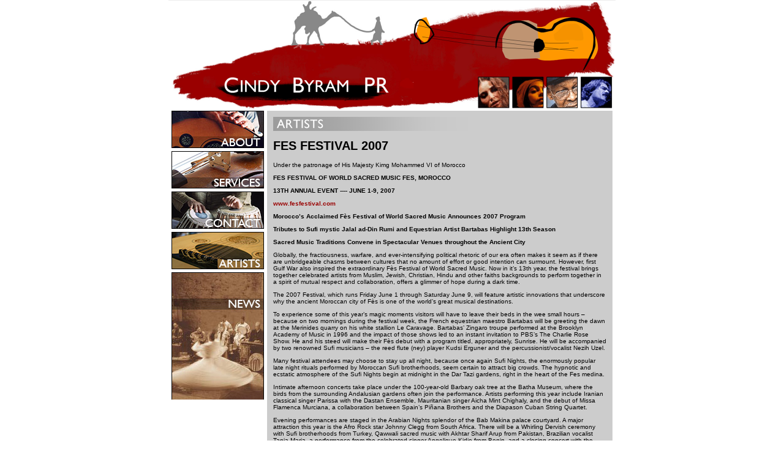

--- FILE ---
content_type: text/html
request_url: https://cindybyram.com/artists/fesfestival2007.htm
body_size: 4547
content:
<!DOCTYPE html PUBLIC "-//W3C//DTD HTML 4.0 Transitional//EN" "http://www.w3.org/TR/html40/loose.dtd">
<html><head>
<title>Cindy Byram PR :: Fes Festival</title>
<meta http-equiv="Content-Type" content="text/html; charset=iso-8859-1"><meta name="author" content="">
<meta name="generator" content="SWiSHmax http://www.swishzone.com">
<meta name="description" content="paint">
<meta name="keywords" content="indy, pr, yram">
<!-- text used in the movie -->
<!-- indy, pr, yram -->
<!-- Created by SWiSHmax - Flash Made Easy - www.swishzone.com -->

<link rel="stylesheet" href="../style.css" type="text/css">
</head>

<link rel="stylesheet" href="../style.css" type="text/css">
</head>
<body bgcolor="#FFFFFF" topmargin="0" link="#000000" alink="#000000" vlink="#000000" >
<center>
<div class="banner-background"></div>

<table cellpadding="0" cellspacing="0">
<tr>
<td width="156" valign="top">
<iframe src="artists-left-menu.html" style="border:0;" name="left-menu" scrolling="no" frameborder="0" marginheight="0px" marginwidth="0px" height="479px" width="156px"></iframe>

</td>

<td width="564" valign="top" >

<table cellpadding="10" cellspacing="0" >
<tr>
<td width="564" valign="top" bgcolor="#cccccc">
<font face="verdana, arial, helvetica, sans-serif" size="1">

<div align="left"><img src="artistsbanner.gif"><BR>
<h1>FES FESTIVAL 2007</h1>






Under the patronage of His Majesty Kimg Mohammed VI of Morocco<p>

<b>FES FESTIVAL OF WORLD SACRED MUSIC
FES, MOROCCO<p>

13TH ANNUAL EVENT  ----  JUNE 1-9, 2007</B><p>

<a class="type1" href="http://www.fesfestival.com" targer="top">www.fesfestival.com</a> <p>


<b>Morocco’s Acclaimed Fès Festival of World Sacred Music Announces 2007 Program</b><P>

<b>Tributes to Sufi mystic Jalal ad-Din Rumi and Equestrian Artist Bartabas Highlight 13th Season</b><p>

<b>Sacred Music Traditions Convene in Spectacular Venues throughout the Ancient City</b><p>

Globally, the fractiousness, warfare, and ever-intensifying political rhetoric of our era often makes it seem as if there are unbridgeable chasms between cultures that no amount of effort or good intention can surmount. However, first Gulf War also inspired the extraordinary Fès Festival of World Sacred Music. Now in it’s 13th year, the festival brings together celebrated artists from Muslim, Jewish, Christian, Hindu and other faiths backgrounds to perform together in a spirit of mutual respect and collaboration, offers a glimmer of hope during a dark time. <p>

The 2007 Festival, which runs Friday June 1 through Saturday June 9, will feature artistic innovations that underscore why the ancient Moroccan city of Fès is one of the world’s great musical destinations.<p>

To experience some of this year’s magic moments visitors will have to leave their beds in the wee small hours – because on two mornings during the festival week, the French equestrian maestro Bartabas will be greeting the dawn at the Merinides quarry on his white stallion Le Caravage. Bartabas’ Zingaro troupe performed at the Brooklyn Academy of Music in 1996 and the impact of those shows led to an instant invitation to PBS’s The Charlie Rose Show. He and his steed will make their Fès debut with a program titled, appropriately, Sunrise. He will be accompanied by two renowned Sufi musicians –  the reed flute (ney) player Kudsi Erguner and the percussionist/vocalist Nezih Uzel.<p>

Many festival attendees may choose to stay up all night, because once again Sufi Nights, the enormously popular late night rituals performed by Moroccan Sufi brotherhoods, seem certain to attract big crowds.  The hypnotic and ecstatic atmosphere of the Sufi Nights begin at midnight in the Dar Tazi gardens, right in the heart of the Fes medina. <p>

Intimate afternoon concerts take place under the 100-year-old Barbary oak tree at the Batha Museum, where the birds from the surrounding Andalusian gardens often join the performance. Artists performing this year include Iranian classical singer Parissa with the Dastan Ensemble,  Mauritanian singer Aicha Mint Chighaly, and the debut of Missa Flamenca Murciana, a collaboration between Spain’s Piñana Brothers and the Diapason Cuban String Quartet.<p>

Evening performances are staged in the Arabian Nights splendor of the Bab Makina palace courtyard. A major attraction this year is the Afro Rock star Johnny Clegg from South Africa. There will be a Whirling Dervish ceremony with Sufi brotherhoods from Turkey, Qawwali sacred music with Akhtar Sharif Arup from Pakistan, Brazilian vocalist Tania Maria, a performance from the celebrated singer Angelique Kidjo from Benin, and a closing concert with the London Community Gospel Choir.<p>

2007 marks the 800th anniversary of the birth of the great Islamic poet, sage and spiritual guide Jalal ad-Din Rumi, so tributes to his life and work are woven into the festival. <p>

The program is the brainchild of Cherif Khaznadar, a pioneer of world music and one of the most influential Artistic Directors on the scene.     <p>

The Festival was launched in 1995, shortly after the Persian Gulf War, in an effort to support understanding among people of all faiths using the most universal means of expression – music. In 2001, the United Nations-proclaimed  Year of Dialogue Among Civilizations, the festival was honored by the U.N. as one of seven Unsung Heroes of Dialogue.<p>

Artists in the festival’s history are a virtual who’s-who of global music. They include Miriam Makeba, Salif Keita, Jordi Saval,  Monserrat Caballe, Abida Parvin,  the Hilliard Ensemble, the ARC Gospel Choir of Harlem, Enrique Morente, Rabbi Haim Louk, Jose Van Dam, Aznach Ensemble of Chechnya, Cristina Branco, Aruna Sairam, the Kabul Ensemble and Youssou N’Dour.<p>

The festival has also spawned two Spirit of Fes tours in the U.S., in 2004 and 2006.<p>

The Fès Festival of World Sacred Music has been profiled in The New York Times, Conde Nast Traveler, Billboard, Gramophon, Down Beat, Jazz Times, Global Rhythm, Songlines, The Village Voice, CNN, BBC and countless media outlets throughout the world.<p>

<b>READ ABOUT FES IN THE NEW YORK TIMES TRAVEL FEATURE : </b><br>
The Soul of Morocco by Seth Sherwood 4/7/07<br>
<a class="type1" href="http://www.nytimes.com/2007/04/08/travel/08Fez.html?th&emc=th" target="top">http://www.nytimes.com/2007/04/08/travel/08Fez.html?th&emc=th</a><p>

<b><font size=+1">PRESS QUOTES about the Fès Festival of World Sacred Music :</font></b><p>

“Sacred voices can be magnificently individual like Aretha Franklin testifying or Alim Kassimov, a singer from Azerbaijan, turning devotional poetry into finely turned soaring melismas full of incandescent fervor and pinpoint control…Style, creed and era aside, the music presents itself with something that has almost disappeared from the arts: humility before the power of God(s) inspiration and time. Even for skeptics, the music itself is something to believe in.”<b> The New York Times</b><p>

When it comes to music festivals, globalism is too often wielded like a truncheon, clobbering listeners with second-rate practicioners of international traditions. In stark contrast, the annual Fès Festival of World Sacred Music in Morocco takes exquisite care in its programming, attracting some of the world’s finest practicioners of disparate musical disciplines and presenting them in glorious surroundings…..”  <b>DownBeat</b><p>

“Every June since 1994, music fans from around the globe have been flocking to Morocco for the annual Fès Festival of World Sacred Music. Attendees are seduced by the medieval Moorish ambiance of the walled city, where green-tiled imperial palaces have been reborn as luxe hotels and daily life goes on in the twisting alleys of the medina much as it has for generations.” <b>Global Rhythm</b><p>

“We very consciously work to create bridges between these cultures, to understand each other and to start a real dialogue. Of course, making such music is a social statement – when audiences se that we can be so happy singing and playing together, maybe they will question why do we then make war ? “  <b>Musician Jordi Savall in Billboard</b><p>












<hr>


<B>13th Annual Fes Festival of World Sacred Music</b><br>
June 1-9, 2007 :: Fes, Morocco<br>
2007 Theme: “Essence of Time, Spirit of Place”<p>

Mohammad Kabbaj, President<br>
Naima Lahbil Tagemouati, General Manager<br>
Cherif Khaznadar, Artistic Director<p>

For links to artists bios, go to <a class="type1" href="http://www.fesfestival.com">www.fesfestival.com</a><p>

<b>Friday, June 1, 2007</b><br>
<b>OPENING CEREMONIES</b><br>
20h30 :: Bab Makina Barbara Hendricks (USA) with the Drottningholm Baroque Ensemble ( Sweden ) Stabat Mater by Pergolèse, and sacred songs.<p>

<b>Saturday, June 2, 2007</b><br>
16h30 :: Batha Museum Parissa and the Ensemble Dastan , (Iran) :: Sufi poems of Jalaludin Rumi :: Gol-e Behesht (Les Roses du Paradis)<p>

20h30 :: Bab Makina :: Johnny Clegg ( South Africa ) 'The White Zulu' :: One life <p>

<b>Sunday, June 3, 2007</b><br>
04h45 :: Sunrise concert Mérinides Quarry :: Bartabas with his horse Le Caravage, :: Sufi musicians Nezih Uzel and Kudsi Erguner  (France )<p>

16h30 :: Batha Museum :: Coro Gregoriano de Lisboa / Gregorian Choir of Lisbon (Portugal) :: The Source of Gregorian Chant<p>

20h30 :: Bab Makina Tania Maria (Brazil) Memories born of cries for liberty, forbidden pride and an ancient culture<p>




<b>Monday, June 4, 2007</b><br>
16h00 :: Batha Museum :: Claire Zalamansky (France) ::Sephardic Songs of Spain<p>

20h30 :: Bab Makina :: Ayin-i Djem ( Turkey ) with the Kadiria and Mawlawiya Brotherhoods, Whirling Dervishes with dhikr, sama’a and calls of the muezzin, in memory of Jalal ad-Din Rumi  :: Halakat Jalaludin Rumi<p>

<b>Tuesday, June 5, 2007</b><br>
16h30 :: Batha Museum :: Aïcha Mint Chighaly ( Mauritania ) :: Songs of Praise <p>

20h30 :: Bab Makina :: Akhtar Sharif Arup Vâle Qawwalis ( Pakistan ) :: The official Qawwalis of the patron saint of the city of Lahore<p>

<b>Wednesday, June 6, 2007</b><br>
04h45 :: Sunrise Concert Merinides Quarry :: Bartabas with his horse Le Caravage, Sufi musicians Nezih Uzel and Kudsi Erguner ( France/Turkey )<p>

20h30 :: Bab Makina :: Sonia Mbarek, Beihdja Rahal, Fadwa El Malki ::Arab-Andalous Songs of the Maghreb<P>

<b>Thursday, June 7, 2007</b><br>
16h30 :: Batha Museum :: The Piñana Brothers and Diapason Cuban string quartet (Spain/Cuba) :: Missa Flamenca Murciana<p>

20h30 :: Bab Makina :: Angélique Kidjo ( Benin ) :: African Songs of Love and Hope<p>

<b>Friday, June 8, 2007</b><br>
16h30 :: Batha Museum :: Vasumathi Badrinathan ( India ) :: Carnatic vocals - Classical music of South India <p>

20h30 :: Bab Makina :: Jahida Wahib ( Lebanon ) :: Elias Karam ( Syria ) :: Love, the Sacred and Profane<p>

<b>Saturday, June 9, 2007</b><br>

16h30 :: Batha Museum Waed Bouhassoun ( Syria ) Songs of Jalaludin Rumi;
Nâdira Pirmatova ( Uzbekistan ) The voice of Shash-Maqam<p>

<b>CLOSING CEREMONIES</b><br>

20h30 :: Bab Makina London Community Gospel Choir  (UK)
The Magic of Gospel<p>



</td>
</tr>
</table>


</td>
</tr>
</table>

</center>
</body>
</html>


--- FILE ---
content_type: text/html
request_url: https://cindybyram.com/artists/artists-left-menu.html
body_size: -32
content:
<table cellpadding="0" cellspacing="0">
<tr>
<td valign="top" height="66">
<a href="../about.htm" target="_parent">
<img src="../images/about-menu-button.jpg" border="0"></a>
</td>
</tr>
<tr>
<td valign="top" height="66">
<a href="../services.htm" target="_parent">
<img src="../images/services-menu-button.jpg" border="0"></a>
</td>
</tr>
<tr>
<td valign="top" height="66">
<a href="../contact.htm" target="_parent">
<img src="../images/contact-menu-button.jpg" border="0"></a>
</td>
</tr>
<tr>
<td valign="top" height="66">
<a href="../artists.htm" target="_parent">
<img src="../images/artists-menu-button.jpg" border="0"></a>
</td>
</tr>
<tr>
<td valign="top" height="215">
<a href="http://www.cindybyram.com" target="_parent">
<img src="../images/news-menu-button.jpg" border="0"></a>
</td>
</tr>
</table>

--- FILE ---
content_type: text/css
request_url: https://cindybyram.com/style.css
body_size: 88
content:
.bodytext {  font-family: Verdana, Arial, Helvetica, sans-serif; font-size: 10px; color: #000000}

.btext9 { font-family: Verdana, Arial, Helvetica, sans-serif; font-size: 9px; color: #000000 }

td {  font-family: Verdana, Arial, Helvetica, sans-serif; font-size: 11px; color: #000000; line-height: normal}

.title { font-family: Verdana, Arial, Helvetica, sans-serif; font-size: 10px; color: #F0A300; font-weight: bold}

th { font-family: Verdana, Arial, Helvetica, sans-serif; font-size: 12px; color: #124936 ; font-weight: bold}
.head1 { font-family: Verdana, Arial, Helvetica, sans-serif; font-size: 12px; color: #000000; font-weight: bold }

h1 {color: #000000; font-size: 20px; font-family: verdana, helvetica; font-weight: bold}

A.type1:link    {color:#990000; text-decoration:none; font-weight:bold}
A.type1:visited {color:#990000; text-decoration:none; font-weight:bold}
A.type1:active  {color:#990000; text-decoration:none; font-weight:bold}
A.type1:hover   {color:#003366; text-decoration:none; font-weight:bold}

.banner-background{
height:181px; 
width:730px; 
background:url(images/banner-background@2x.jpg)no-repeat;
background-size: 730px 181px ;
}
.home-banner-background{
height:209px; 
width:730px; 
background:url(images/home-banner-background@2x.jpg)no-repeat;
background-size: 730px 209px ;
}




a:link    {color:#990000; text-decoration:none;font-weight:bold}
a:visited {color:#990000; text-decoration:none;font-weight:bold}
a:active  {color:#990000; text-decoration:none;font-weight:bold}
a:hover   {color:#003366; text-decoration:none;font-weight:bold}
